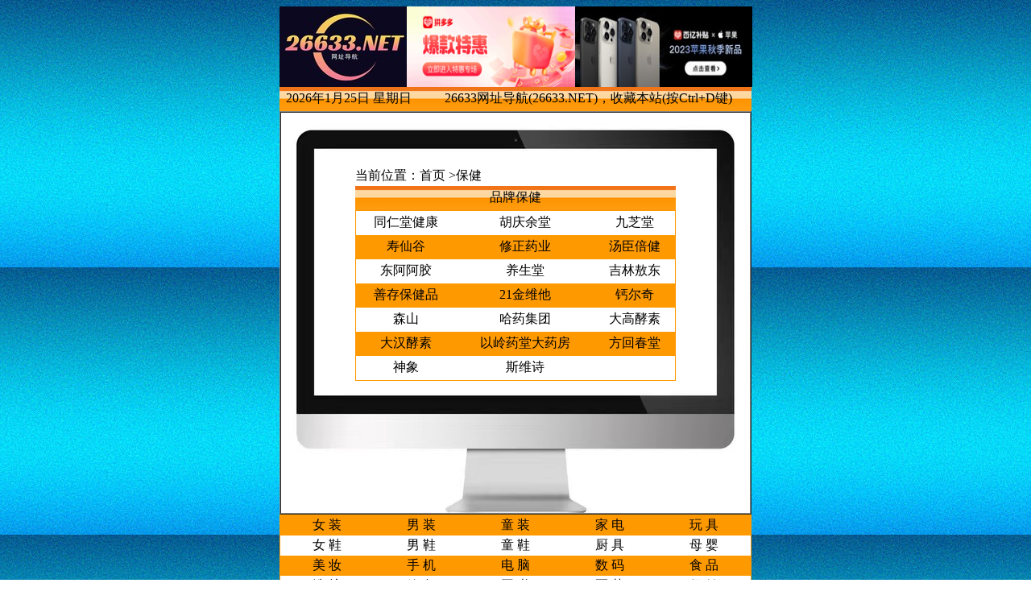

--- FILE ---
content_type: text/html
request_url: http://www.26633.net/baojian.html
body_size: 2201
content:
<!DOCTYPE html PUBLIC "-//W3C//DTD XHTML 1.0 Transitional//EN" "http://www.w3.org/TR/xhtml1/DTD/xhtml1-transitional.dtd">
<html xmlns="http://www.w3.org/1999/xhtml">
<head>
<meta http-equiv="Content-Type" content="text/html; charset=gb2312" />
<meta name=“keywords”content="保健，品牌保健，保健品，保健药品，同仁堂，胡庆余堂，九芝堂，修正药业，汤臣倍健，东阿阿胶，养生堂，吉林敖东，善存，21金维他，钙尔奇，森山，哈药集团，以岭药堂大药房">
<title>保健-品牌保健-购物网址-购物导航-购物网址大全-购物网址导航-26633网址导航-WWW.26633.NET</title>
<style type="text/css">
<!--
body {
	background-image: url(images/bg10.jpg);
}
a:link {
	color: #000000;
	text-decoration: none;
}
a:visited {
	text-decoration: none;
}
a:hover {
	text-decoration: underline;
	color: #FF0000;
}
a:active {
	text-decoration: none;
}
.STYLE7 {color: #000000}
body,td,th {
	font-size: 16px;
}
a {
	font-size: 16px;
}
.STYLE9 {font-size: 16px; }
-->
</style>
</head>

<body>
<table width="586" border="0" align="center" cellpadding="0" cellspacing="0">
  <tr>
    <td><div align="center">
      <div align="center">
        <script src="js/head3.js"></script>
      </div>
    </div></td>
  </tr>
</table>
<table width="586" height="25" border="0" align="center" cellpadding="0" cellspacing="0">
  <tr>
    <td width="8" height="30" background="images/bg1.jpeg" bgcolor="#FF9900">&nbsp;</td>
    <td width="176" height="30" background="images/bg1.jpeg" bgcolor="#FF9900"><script language="JavaScript" type="text/javascript">
var d, s = "";
var x = new Array("星期日", "星期一", "星期二","星期三","星期四", "星期五","星期六");
d = new Date();
s+=d.getFullYear()+"年"+(d.getMonth() + 1)+"月"+d.getDate()+"日 ";
s+=x[d.getDay()];
document.writeln(s);
        </script></td>
    <td width="399" height="30" background="images/bg1.jpeg" bgcolor="#FF9900"><div align="center">26633网址导航(26633.NET)，收藏本站(按Ctrl+D键)</div></td>
    <td width="3" background="images/bg1.jpeg" bgcolor="#FF9900"><div align="center"></div></td>
  </tr>
</table>
<table width="586" border="1" align="center" cellpadding="0" cellspacing="0">
  <tr>
    <td width="599" height="497" background="images/bg_dn.jpg"><div align="center">
      <table width="398" height="25" border="0" align="center" cellpadding="0" cellspacing="0">
        <tr>
          <td>当前位置：<a href="http://www.26633.net/" target="_blank">首页</a> &gt;保健</td>
        </tr>
      </table>
      <table width="398" border="0" align="center" cellpadding="0" cellspacing="0">
        <tr>
          <td height="30" background="images/bg1.jpeg"><div align="center">品牌保健</div></td>
        </tr>
      </table>
      <table width="398" height="212" border="0" align="center" cellpadding="0" cellspacing="0">
        <tr>
          <td height="10" bgcolor="#FF9900"><div align="center">
            <table width="396" height="210" border="0" align="center" cellpadding="0" cellspacing="0">
              <tr>
                <td height="30" bgcolor="#FFFFFF"><div align="center" ><a href="https://mall.jd.com/index-632625.html" target="_blank">同仁堂健康</a></div></td>
                <td height="30" bgcolor="#FFFFFF"><div align="center" ><a href="https://hqyt.tmall.com/" target="_blank">胡庆余堂</a></div></td>
                <td height="30" bgcolor="#FFFFFF"><div align="center"><a href="https://jiuzhitangdyf.tmall.com/" target="_blank">九芝堂</a></div></td>
              </tr>
              <tr>
                <td height="30"><div align="center" ><a href="https://shouxiangu.tmall.com/" target="_blank" >寿仙谷</a></div></td>
                <td height="30"><div align="center" ><a href="https://xiuzhengbjp.tmall.com/" target="_blank" >修正药业</a></div></td>
                <td height="30"><div align="center" ><a href="https://tangchenbeijian.tmall.com/" target="_blank">汤臣倍健</a></div></td>
              </tr>
              <tr>
                <td height="30" bgcolor="#FFFFFF"><div align="center"><a href="https://mall.jd.com/index-103753.html" target="_blank">东阿阿胶</a></div></td>
                <td height="30" bgcolor="#FFFFFF"><div align="center"><a href="https://mall.jd.com/index-10263922.html" target="_blank">养生堂</a></div></td>
                <td height="30" bgcolor="#FFFFFF" ><div align="center"><a href="https://mall.jd.com/index-705887.html" target="_self">吉林敖东</a></div></td>
              </tr>
              <tr>
                <td height="30"><div align="center"><a href="https://mall.jd.com/index-12371292.html" target="_blank">善存保健品</a></div></td>
                <td height="30"><div align="center"><a href="https://mall.jd.com/index-11988025.html" target="_blank">21金维他</a></div></td>
                <td height="30"><div align="center"><a href="https://mall.jd.com/index-10253846.html" target="_blank">钙尔奇</a></div></td>
              </tr>
              <tr>
                <td height="30" bgcolor="#FFFFFF"><div align="center"><a href="https://senshansp.tmall.com/" target="_blank">森山</a></div></td>
                <td height="30" bgcolor="#FFFFFF"><div align="center"><a href="https://hayaobjp.tmall.com/" target="_blank">哈药集团</a></div></td>
                <td height="30" bgcolor="#FFFFFF"><div align="center"><a href="https://mall.jd.com/index-136185.html" target="_blank">大高酵素</a></div></td>
              </tr>
              <tr>
                <td height="30"><div align="center"><a href="https://mall.jd.com/index-1000328782.html" target="_blank">大汉酵素</a></div></td>
                <td height="30"><div align="center"><a href="https://yilingyaotang.tmall.com/" target="_blank">以岭药堂大药房</a></div></td>
                <td height="30""><div align="center"><a href="https://fanghuichuntang.tmall.com/" target="_blank">方回春堂</a></div></td>
              </tr>
              <tr>
                <td height="30" bgcolor="#FFFFFF"><div align="center"><a href="https://shenxiang.tmall.com/" target="_blank">神象</a></div></td>
                <td height="30" bgcolor="#FFFFFF"><div align="center"><a href="https://mall.jd.hk/index-605038.html" target="_blank">斯维诗</a></div></td>
                <td height="30" bgcolor="#FFFFFF""><div align="center"></div></td>
              </tr>
            </table>
          </div></td>
        </tr>
      </table>
      <table width="398" height="80" border="0" align="center" cellpadding="0" cellspacing="0">
        <tr>
          <td>&nbsp;</td>
        </tr>
      </table>
      <table width="398" height="10" border="0" align="center" cellpadding="0" cellspacing="0">
        <tr>
          <td>&nbsp;</td>
        </tr>
      </table>
    </div></td>
  </tr>
</table>
 <table width="586" border="0" align="center" cellpadding="0" cellspacing="0">
   <tr>
     <td><div align="center"><script src="js/pindao.js"></script></div></td>
   </tr>
 </table>

<table width="586" border="0" align="center" cellpadding="0" cellspacing="0">
  <tr>
    <td width="577"><div align="center">
      <script src="js/foot3.js"></script>
    </div></td>
  </tr>
</table>
</body>
</html>


--- FILE ---
content_type: application/javascript
request_url: http://www.26633.net/js/pindao.js
body_size: 697
content:
document.writeln("<body>");
document.writeln("<table width=\"586\" height=\"102\" border=\"0\" align=\"center\" cellpadding=\"0\" cellspacing=\"0\">");
document.writeln("  <tr>");
document.writeln("    <td bgcolor=\"#FF9900\"><div align=\"center\">");
document.writeln("      <table width=\"584\" height=\"100\" border=\"0\" align=\"center\" cellpadding=\"0\" cellspacing=\"0\">");
document.writeln("        <tr>");
document.writeln("          <td bgcolor=\"#FF9900\"><div align=\"center\"><a href=\"nvzhuang.html\" target=\"_blank\">女 装</a></div></td>");
document.writeln("          <td bgcolor=\"#FF9900\"><div align=\"center\"><a href=\"nanzhuang.html\" target=\"_blank\">男 装</a></div></td>");
document.writeln("          <td bgcolor=\"#FF9900\"><div align=\"center\"><a href=\"tongzhuang.html\" target=\"_blank\">童 装</a></div></td>");
document.writeln("          <td bgcolor=\"#FF9900\"><div align=\"center\"><a href=\"jiadian.html\" target=\"_blank\">家 电</a></div></td>");
document.writeln("          <td bgcolor=\"#FF9900\"><div align=\"center\"><a href=\"wanjv.html\" target=\"_blank\">玩 具</a></div></td>");
document.writeln("        </tr>");
document.writeln("        <tr>");
document.writeln("          <td bgcolor=\"#FFFFFF\"><div align=\"center\"><a href=\"nvxie.html\" target=\"_blank\">女 鞋</a></div></td>");
document.writeln("          <td bgcolor=\"#FFFFFF\"><div align=\"center\"><a href=\"nanxie.html\" target=\"_blank\">男 鞋</a></div></td>");
document.writeln("          <td bgcolor=\"#FFFFFF\"><div align=\"center\"><a href=\"tongxie.html\" target=\"_blank\">童 鞋</a></div></td>");
document.writeln("          <td bgcolor=\"#FFFFFF\"><div align=\"center\"><a href=\"chujv.html\" target=\"_blank\">厨 具</a></div></td>");
document.writeln("          <td bgcolor=\"#FFFFFF\"><div align=\"center\"><a href=\"muying.html\" target=\"_blank\">母 婴</a></div></td>");
document.writeln("        </tr>");
document.writeln("        <tr>");
document.writeln("          <td bgcolor=\"#FF9900\"><div align=\"center\"><a href=\"meizhuang.html\" target=\"_blank\">美 妆</a></div></td>");
document.writeln("          <td bgcolor=\"#FF9900\"><div align=\"center\"><a href=\"shouji.html\" target=\"_blank\">手 机</a></div></td>");
document.writeln("          <td bgcolor=\"#FF9900\"><div align=\"center\"><a href=\"diannao.html\" target=\"_blank\">电 脑</a></div></td>");
document.writeln("          <td bgcolor=\"#FF9900\"><div align=\"center\"><a href=\"shuma.html\" target=\"_blank\">数 码</a></div></td>");
document.writeln("          <td bgcolor=\"#FF9900\"><div align=\"center\"><a href=\"shipin.html\" target=\"_blank\">食 品</a></div></td>");
document.writeln("        </tr>");
document.writeln("        <tr>");
document.writeln("          <td bgcolor=\"#FFFFFF\"><div align=\"center\"><a href=\"xihu.html\" target=\"_blank\">洗 护</a></div></td>");
document.writeln("          <td bgcolor=\"#FFFFFF\"><div align=\"center\"><a href=\"xiangbao.html\" target=\"_blank\">箱 包</a></div></td>");
document.writeln("          <td bgcolor=\"#FFFFFF\"><div align=\"center\"><a href=\"tushu.html\" target=\"_blank\">图 书</a></div></td>");
document.writeln("          <td bgcolor=\"#FFFFFF\"><div align=\"center\"><a href=\"yiyao.html\" target=\"_blank\">医 药</a></div></td>");
document.writeln("          <td bgcolor=\"#FFFFFF\"><div align=\"center\"><a href=\"baojian.html\" target=\"_blank\">保 健</a></div></td>");
document.writeln("        </tr>");
document.writeln("      </table>");
document.writeln("    </div></td>");
document.writeln("  </tr>");
document.writeln("</table>");
document.writeln("</body>");

--- FILE ---
content_type: application/javascript
request_url: http://www.26633.net/js/head3.js
body_size: 717
content:
document.writeln("<!DOCTYPE html PUBLIC \"-//W3C//DTD XHTML 1.0 Transitional//EN\" \"http://www.w3.org/TR/xhtml1/DTD/xhtml1-transitional.dtd\">");
document.writeln("<html xmlns=\"http://www.w3.org/1999/xhtml\">");
document.writeln("<head>");
document.writeln("<meta name=\"viewport\" content=\"width=device-width, initial-scale=0.6\">");
document.writeln("<meta http-equiv=\"Content-Type\" content=\"text/html; charset=gb2312\" />");
document.writeln("<title>无标题文档</title>");
document.writeln("</head>");
document.writeln("<body><table width=\"586\" border=\"0\" align=\"center\" cellpadding=\"0\" cellspacing=\"0\">");
document.writeln("  <tr>");
document.writeln("    <td width=\"246\" bgcolor=\"#FF0000\"><div align=\"center\"><a href=\"http://www.26633.net/\" target=\"_blank\"><img src=\"images/logo.jpg\" width=\"158\" height=\"100\" /></a></div></td>");
document.writeln("    <td width=\"231\" bgcolor=\"#FF0000\"><div align=\"center\"><a href=\"https://p.pinduoduo.com/sFqlvoGw\" target=\"_blank\"><img src=\"images/bkth278x104.png\" width=\"209\" height=\"100\" border=\"0\" /></a></div></td>");
document.writeln("    <td width=\"162\" bgcolor=\"#FF0000\"><div align=\"center\"><a href=\"https://p.pinduoduo.com/0Pnlxqr6\" target=\"_blank\"><img src=\"images/pgxp262x98.jpg\" width=\"220\" height=\"100\" border=\"0\" /></a></div></td>");
document.writeln("  </tr>");
document.writeln("</table>");
document.writeln("</body>");
document.writeln("</html>");

--- FILE ---
content_type: application/javascript
request_url: http://www.26633.net/js/foot3.js
body_size: 1360
content:
document.writeln("<style type=\"text/css\">");
document.writeln("<!--");
document.writeln(".STYLE1 {font-size: 14px}");
document.writeln("a:link {");
document.writeln("	color: #000000;");
document.writeln("	text-decoration: none;");
document.writeln("}");
document.writeln("a:visited {");
document.writeln("	text-decoration: none;");
document.writeln("}");
document.writeln("a:hover {");
document.writeln("	text-decoration: underline;");
document.writeln("	color: #FF0000;");
document.writeln("}");
document.writeln("a:active {");
document.writeln("	text-decoration: none;");
document.writeln("}");
document.writeln("a {");
document.writeln("	font-size: 16px;");
document.writeln("}");
document.writeln("body,td,th {");
document.writeln("	font-size: 16px;");
document.writeln("}");
document.writeln(".STYLE3 {font-size: 16}");
document.writeln("-->");
document.writeln("</style>");
document.writeln("<title></title><table width=\"586\" border=\"0\" align=\"center\" cellpadding=\"0\" cellspacing=\"0\">");
document.writeln("  <tr>");
document.writeln("    <td bgcolor=\"#FF9900\"><div align=\"center\"><MARQUEE scrollAmount=5 behavior=alternate>");
document.writeln("                    <a href=\"https://p.pinduoduo.com/sCx0pRnq\" target=\"_blank\">【爱奇艺黄金】</a> <a href=\"https://m.tb.cn/h.5BXdETl?tk=yRR8Wp8dBWT CZ0015\" target=\"_blank\">【爱奇艺白金】</a> <a href=\"https://m.tb.cn/h.5zgh8wg?tk=uRS5Wp8WEYW CZ3456\" target=\"_blank\">【腾讯视频】</a> <a href=\"https://m.tb.cn/h.5yM8VPq?tk=wHWdWp8ebmZ HU0854\" target=\"_blank\">【优酷视频】</a> <a href=\"https://m.tb.cn/h.5yMQzI1?tk=SyppWp84f1h CZ0016\" target=\"_blank\">【芒果TV视频】</a> <a href=\"https://m.tb.cn/h.5zg8gUq?tk=J5PVWp8UKwe CZ0001\" target=\"_blank\">【QQ音乐豪华绿钻】</a> <a href=\"https://m.tb.cn/h.5Bmu6sH?tk=J9tVWp856nm CZ3458\" target=\"_blank\">【酷狗音乐】</a> <a href=\"https://m.tb.cn/h.5yMoLFh?tk=dykNWp8SysN CZ0001\" target=\"_blank\">【网易黑胶音乐】</a> <a href=\"https://m.tb.cn/h.5BmCGJz?tk=Rt2KWp8RhTt CZ3452\" target=\"_blank\">【QQ会员】</a> <a href=\"https://m.tb.cn/h.5zgNS08?tk=e2GFWp8iRWj HU0854\" target=\"_blank\">【QQ黄钻贵族】</a> <a href=\"https://m.tb.cn/h.5yMp9HQ?tk=Tcx6Wp8R5Am CZ3456\" target=\"_blank\">【QQ豪华黄钻贵族】</a>");
document.writeln("    </marquee></div></td>");
document.writeln("  </tr>");
document.writeln("</table>");
document.writeln("<table width=\"586\" border=\"0\" align=\"center\" cellpadding=\"0\" cellspacing=\"0\">");
document.writeln("  <tr>");
document.writeln("    <td><div align=\"center\">");
document.writeln("      <p><span class=\"STYLE1\">26633网址导航(<a href=\"http://www.26633.net/\" target=\"_blank\">WWW.26633.NET</a>) 版权所有 2023</span></p>");
document.writeln("      <p><span class=\"STYLE1\">【<script type=\"text/javascript\" src=\"//js.users.51.la/21817717.js\"></script>】【<a href=\"#top\" target=\"_self\">返回顶部</a>】</span><span class=\"STYLE1\">【<a href=\"http://www.26633.net/\" target=\"_blank\">返回首页</a>】</span>");
document.writeln("        <input type=\"button\" name=\"close\" value=\"关闭窗口\" onclick=\"window.close();\" />");
document.writeln("      </p>");
document.writeln("    </div></td>");
document.writeln("  </tr>");
document.writeln("</table>");
document.writeln("<table width=\"586\" height=\"10\" border=\"0\" align=\"center\" cellpadding=\"0\" cellspacing=\"0\">");
document.writeln("  <tr>");
document.writeln("    <td width=\"399\"><div align=\"center\"><a href=\"https://beian.miit.gov.cn/\" target=\"_blank\">浙ICP备2023026301号-1</a></div></td>");
document.writeln("  </tr>");
document.writeln("</table>");
document.writeln("</body>");
document.writeln("</html>");